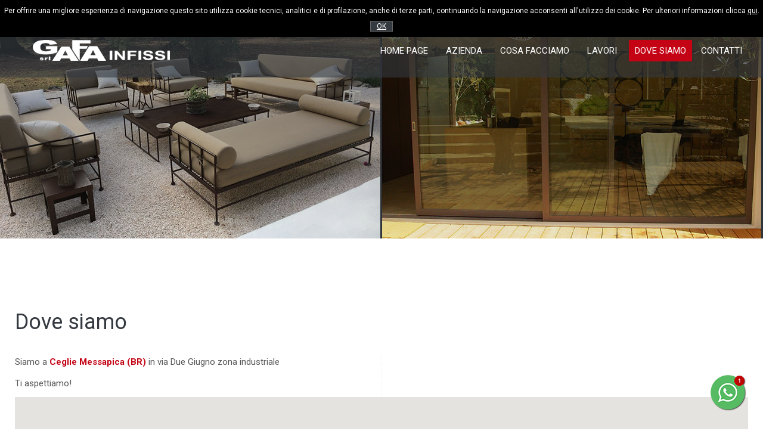

--- FILE ---
content_type: text/html; charset=utf-8
request_url: https://www.infissigafa.it/it/page/4-dove-siamo.html
body_size: 4165
content:
<!DOCTYPE html>
<html lang="it">
<head>
<meta charset="utf-8">
<meta name="twitter:card" content="summary">
<!-- ::::progetto e sviluppo ATTIVA WEB:::: -->
<title>Dove Siamo</title>
<meta name="description" content="Dove siamo - infissi in PVC, infissi in ferro, infissi in alluminio, finestre PVC, alzanti, cancelli a due ante, cancelli scorrevoli, grate di protezione, ringhiere" />
<meta name="keywords" content="infissi in PVC, infissi in ferro, infissi in alluminio, finestre PVC, alzanti, cancelli a due ante, cancelli scorrevoli, grate di protezione, ringhiere" />
<meta property="og:title" content="Dove siamo" />
<meta property="og:url" content="http://www.infissigafa.it/it/page/4-dove-siamo.html" />
<meta property="og:image" content="https://www.infissigafa.it/foto/nofoto.jpg" />
<meta property="og:type" content="article" />

<base href="https://www.infissigafa.it/themes/gafa/" />
<meta name="viewport" content="width=device-width, initial-scale=1.0" />
<link rel="stylesheet" type="text/css" href="includes/css.php?file=../css/style.css&cache=806988" />
<link rel="stylesheet" type="text/css" href="includes/css.php?file=../css/responsive.css&cache=875126" />

<script type="text/javascript" src="https://www.infissigafa.it/themes/gafa/js/jquery.min1.11.2.js"></script>
<link href="https://www.infissigafa.it/themes/gafa/immagini/favicon.ico" rel="shortcut icon" type="image/x-icon" />
<meta name="google-site-verification" content="p1h3uefBkEPj1ItBkHHqZJGDv1cJCzVg5T4nHL1Og1w" />

</head>

<body>

<script type="text/javascript">
								 $(document).ready(function(){
								   $("#ok_cookie").click(function(){
									   var nextyear = new Date();
										 nextyear.setFullYear(nextyear.getFullYear()+1);								 					 
										 document.cookie="consenso_cookie=yes; expires="+nextyear.toGMTString()+"; path=/";
										 $("#cookie").slideUp();
									 });
								 });
								 </script>
<div id="cookie">
									 Per offrire una migliore esperienza di navigazione questo sito utilizza cookie tecnici, analitici e di profilazione, anche di terze parti, continuando la navigazione acconsenti all'utilizzo dei cookie. Per ulteriori informazioni clicca <a href="https://www.infissigafa.it/it/page/informativa-privacy.html" target="_blank">qui</a>.
									 <a href="javascript:;" id="ok_cookie">OK</a>
								 </div>

<div class="my_chat">
	<a href="javascript:;" class="open_my_chat" title="Chatta con Whatsapp"><img src="immagini/whatsapp60x60.png" alt="Live chat Whatsapp" title="Live chat Whatsapp" width="60" height="60" /></a>
  <div class="cont_chat"><a href="https://wa.me/393343310415?text=Richiesta+da+www.infissigafa.it" target="_blank" class=""><img src="immagini/schermata-whatsapp.png" alt="Live chat Whatsapp" title="Live chat Whatsapp" /></a><a href="javascript:;" class="close_my_chat"><i class="far fa-times-circle"></i></a></div>
</div>

<div class="cont_testata">
	<div class="testatina">
    <div class="wrap">
      <ul class="social_testa" data-aos="fade-up">
				<li><a href="https://www.facebook.com/gafasrl.infissi" title="Facebook" target="_blank"><i class="fa-brands fa-facebook"></i></a></li><li><a href="https://www.instagram.com/infissigafa/" title="Instagram" target="_blank"><i class="fab fa-instagram"></i></a></li><li><a href="https://www.infissigafa.it/it/page/5-contatti.html" title="Contattaci"><i class="far fa-envelope"></i></a></li>    	</ul><!-- fine .social_testa -->
      
      <div class="telefono_preventivo" data-aos="fade-down">
				<span class="fisso"><span class="material-symbols-outlined">call</span><a href="tel:0831 380606">0831 380606</a></span><span class="mobile"><span class="material-symbols-outlined">smartphone</span><a href="tel:330 703110">330 703110</a></span>        <a href="https://www.infissigafa.it/it/page/5-contatti.html" class="preventivo">Richiedi preventivo</a>
  		</div>         
    </div>
  </div><!-- Fine .testatina -->
	
  <div class="cont_menu">
  	<div class="wrap">
      <a href="https://www.infissigafa.it/it/" title="Infissi Gafa"><img src="immagini/logo-infissi-gafa-ceglie-messapica.png" alt="Infissi Gafa" class="logo_testa" /></a>
    
      <div id="smoothmenu1" class="ddsmoothmenu">
        <ul class="" id="">
<li><a href="https://www.infissigafa.it/it/" title="Home page"  >Home page</a></li><li><a href="../../it/page/2-azienda.html" title="Azienda"  >Azienda</a></li><li><a href="../../it/page/3-cosa-facciamo.html" title="Cosa facciamo"  >Cosa facciamo</a></li><li><a href="https://www.infissigafa.it/it/portfolio/" title="Lavori"  >Lavori</a></li><li><a href="../../it/page/4-dove-siamo.html" title="Dove siamo"  class="active">Dove siamo</a></li><li><a href="../../it/page/5-contatti.html" title="Contatti"  >Contatti</a></li></ul>
      </div><!-- fine .ddsmoothmenu --> 
        
      <div class="resp_menu">
        <a href="javascript:;" class="bottone"><i class="fas fa-bars"></i></a>
      </div><!-- fine .resp_menu -->
          
      <ul class="ul_resp_menu" id="">
<li><a href="https://www.infissigafa.it/it/" title="Home page"  >Home page</a></li><li><a href="../../it/page/2-azienda.html" title="Azienda"  >Azienda</a></li><li><a href="../../it/page/3-cosa-facciamo.html" title="Cosa facciamo"  >Cosa facciamo</a></li><li><a href="https://www.infissigafa.it/it/portfolio/" title="Lavori"  >Lavori</a></li><li><a href="../../it/page/4-dove-siamo.html" title="Dove siamo"  class="active">Dove siamo</a></li><li><a href="../../it/page/5-contatti.html" title="Contatti"  >Contatti</a></li></ul>
    </div>
  </div><!-- Fine .cont_menu -->
</div><!-- fine .cont_testata -->

<style type="text/css">.flex-caption, .flex-control-nav, .flex-direction-nav{ display:none!important; }</style>
<div class="flexslider" style="position:relative; overflow:hidden; height:400px;">
<ul class="slides">
<li style="background-image: url(https://www.infissigafa.it/foto/banner/sostitutivo1_202209211846106344.jpg)">
<div class="flex-caption">
												<h3>Sostitutivo1</h3>
											</div>
</li>
<li style="background-image: url(https://www.infissigafa.it/foto/banner/sostitutivo2_202209211846285801.jpg)">
<div class="flex-caption">
												<h3>Sostitutivo2</h3>
											</div>
</li>
</ul>
</div>


<div class="corpo" style="padding-top:var(--margin_bottom)">
<div class="wrap pagina_due"><h1 class="titolo_princ">Dove siamo</h1>
<div class="colonne"><p>
	Siamo a <strong>Ceglie Messapica (BR)</strong> in via Due Giugno zona industriale</p>
<p>
	Ti aspettiamo!</p>
<p>
	&nbsp;</p>
<p>
	&nbsp;</p>
</div><script src="https://maps.googleapis.com/maps/api/js?key=AIzaSyAGUWPUHODQyjmE43SraJ2N0MrIQJ9lB38&callback=initMap" defer></script>
<script type="text/javascript">
function initMap(){
	map1 = new google.maps.Map(document.getElementById("terr"), {
  	zoom        : 15,
    center      : { lat : 40.62881852143745, lng : 17.526129125780738 }
	});

	var marker = new google.maps.Marker({
		position : { lat: 40.62881852143745, lng: 17.526129125780738 },
		map      : map1,
		title    : "Siamo qui"
	});

	geocoder = new google.maps.Geocoder();
}
</script>

<div id="terr"></div><div style="clear:left"></div></div><!-- fine .wrap -->
</div><!-- Fine .corpo -->


<div class="cont_footer">
	<div class="wrap">
		<ul class="cont_footer2">
    	<li data-aos="fade-down" data-aos-delay="100">
				<img src="https://www.infissigafa.it/foto/banner/footer-1_202209061302216594.png" alt="footer 1"/><p>
	Siamo un&rsquo;azienda a conduzione familiare presente nel settore dei serramenti per interno ed esterno da oltre 40 anni.<br />
	<br />
	Grazie all&rsquo;esperienza maturata negli anni siamo oggi in grado di fornirvi prodotti artigianali, di qualit&agrave; e soprattutto su misura.</p>
      </li>
    	<li data-aos="fade-up" data-aos-delay="300">
      	<h3>Informazioni</h3>
        <ul class="menu_footer" id="">
<li><a href="https://www.infissigafa.it/it/" title="Home page"  >Home page</a></li><li><a href="https://www.infissigafa.it/it/page/2-azienda.html" title="Azienda"  >Azienda</a></li><li><a href="../../it/page/4-dove-siamo.html" title="Dove siamo"  class="active">Dove siamo</a></li><li><a href="../../it/page/5-contatti.html" title="Contatti"  >Contatti</a></li></ul>
			</li>
    	<li data-aos="fade-up" data-aos-delay="500">
      	<h3>Contattaci</h3>
        <p>
	<span class="material-symbols-outlined">pin_drop</span>Via 2 Giugno, Z.I.<br />
	72013 Ceglie Messapica (BR)</p>
<br />
<br />
<p>
	<span class="material-symbols-outlined">phone_in_talk</span>Tel: 0831 380606<br />
	Cell: 330 703110</p>
<br />
<br />
<p>
	<span class="material-symbols-outlined">mail</span><img src="immagini/email.png" alt="email" /></p>
			</li>
    	<li data-aos="fade-up" data-aos-delay="700">
				<h3>Cosa facciamo</h3>
        <ul class="menu_footer" id="">
<li><a href="https://www.infissigafa.it/it/portfolio/refer/24-realizzazione-e-posa-di-grate-in-ferro.html" title="Grate in ferro"  >Grate in ferro</a></li><li><a href="https://www.infissigafa.it/it/portfolio/refer/25-realizzazione-e-posa-di-infissi-e-alzanti.html" title="Infissi e alzanti in PVC, ferro, alluminio"  >Infissi e alzanti in PVC, ferro, alluminio</a></li><li><a href="https://www.infissigafa.it/it/portfolio/refer/35-realizzazione-e-posa-di-ringhiere-in-ferro-per-scale-e-balconi.html" title="Ringhiere in ferro per scale e balconi"  >Ringhiere in ferro per scale e balconi</a></li><li><a href="https://www.infissigafa.it/it/portfolio/refer/15-realizzazione-di-salotti-in-ferro-e-legno.html" title="Salotti in ferro e legno"  >Salotti in ferro e legno</a></li></ul>
 			</li>
    	<li data-aos="fade-up" data-aos-delay="900">
				<h3>&nbsp;</h3>
        <ul class="menu_footer" id="">
<li><a href="https://www.infissigafa.it/it/portfolio/refer/5-realizzazione-di-cancelli-a-due-ante.html" title="Cancelli a due ante"  >Cancelli a due ante</a></li><li><a href="https://www.infissigafa.it/it/portfolio/refer/2-realizzazione-e-posa-di-cancelli-scorrevoli.html" title="Cancelli scorrevoli"  >Cancelli scorrevoli</a></li><li><a href="https://www.infissigafa.it/it/portfolio/refer/4-realizzazione-di-gazebi-e-tetti-in-ferro.html" title="Gazebi e tetti in ferro"  >Gazebi e tetti in ferro</a></li><li><a href="https://www.infissigafa.it/it/portfolio/refer/8-realizzazione-di-oggettistica-varia-in-ferro.html" title="Oggettistica varia in ferro"  >Oggettistica varia in ferro</a></li></ul>
 			</li>
    </ul><!-- fine .cont_footer2 -->
  </div>

  <div class="wrap copyright">
  	<ul>
    	<li>
				<p>
	Gafa srl - P.iva 01971810740<br />
	<a href="https://www.infissigafa.it/it/page/informativa-privacy.html">Informativa privacy ed estesa</a> - <a href="https://www.infissigafa.it/it/page/8-dati-societari.html">Dati societari</a></p>
        <span>web by <a href="//www.attivaweb.com" target="_blank" title="Realizzazione siti internet">ATTIVA WEB</a></span>
  		</li>
      <li>
      	<ul class="social_footer">
					<li><a href="https://www.facebook.com/gafasrl.infissi" title="Facebook" target="_blank"><i class="fa-brands fa-facebook"></i></a></li><li><a href="https://www.instagram.com/infissigafa/" title="Instagram" target="_blank"><i class="fab fa-instagram"></i></a></li>        </ul><!-- fine .social_footer -->
   		</li>
	  </ul>
	</div>
</div><!-- fine .cont_footer -->
<link rel="stylesheet" href="https://fonts.googleapis.com/css2?family=Material+Symbols+Outlined:opsz,wght,FILL,GRAD@20..48,100..700,0..1,-50..200&display=swap" />
<link rel="preconnect" href="https://fonts.googleapis.com">
<link rel="preconnect" href="https://fonts.gstatic.com" crossorigin>
<link href="https://fonts.googleapis.com/css2?family=Lora:wght@400;500;600;700&family=Roboto:wght@300;400;500;700&display=swap" rel="stylesheet">
<link rel="stylesheet" type="text/css" href="includes/css.php?file=../css/flexslider.css" />
<link rel="stylesheet" type="text/css" href="includes/css.php?file=../css/jquery.fancybox.css" />
<link rel="stylesheet" type="text/css" href="includes/css.php?file=../css/all.min.css" />
<link rel="stylesheet" type="text/css" href="includes/css.php?file=../css/swiper.min.css" />
<link rel="stylesheet" type="text/css" href="css/aos.css" />
<link rel="stylesheet" type="text/css" href="includes/css.php?file=../css/zebra.css" />

<script type="text/javascript" src="js/fancybox.min.js" defer></script>
<script type="text/javascript" src="js/menu.js" defer></script>
<script type="text/javascript" src="js/functions.js?cache=158360" defer></script>
<script type="text/javascript" src="js/jquery.flexslider.js" defer></script>
<script type="text/javascript" src="js/responsiveCarousel.min.js" defer></script>
<script type="text/javascript" src="js/parallax.min.js" defer></script>
<script type="text/javascript" src="js/swiper.min.js" defer></script>
<script type="text/javascript" src="js/jquery.lazy.min.js" defer></script>
<script type="text/javascript" src="js/aos.js"></script>
<script type="text/javascript" src="js/zebra_datepicker.js" defer></script>

<script type="text/javascript">
AOS.init({ easing: 'ease-in-out-sine', once: false });
//$(window).on("load",function(){
$(window).load(function(){
	
	$('.flexslider').flexslider({
  	animation      : "fade",
		slideshowSpeed : 8000,
		directionNav   : true,
		controlNav     : false,
		randomize      : true,
    start          : function(){},
		before         : function(){ /*captionMoveOut();*/ },
		after          : function(){ captionMoveIn(); },
		end            : function(){}, 
		added          : function(){},
		removed        : function(){}
  });
/*
  $('.flex-caption h3').hide();
  $('.flex-caption h3').fadeIn(2000);
*/
});

$(function(){
	var loadedElements = 0;

	$('.lazy').lazy({
		'effect'      : 'fadeIn',
		//'delay'       : 1,
		'effectTime'  : 500,
		'throttle'    : 1000,
		'threshold'   : 200,
		'visibleOnly' : true,
		'afterLoad'   : function(element){ }
	});
});

function captionMoveIn(){
	$('.flex-caption h3').animate({top: "40%"},0).fadeIn(2000);
}
	
function captionMoveOut(){
	$('.flex-caption h3').animate({top: "-40%"},700).fadeOut("normal");
}
</script>

<script async src="https://www.googletagmanager.com/gtag/js?id=G-9Q5NT8K0PQ"></script>
<script>
  window.dataLayer = window.dataLayer || [];
  function gtag(){dataLayer.push(arguments);}
  gtag('js', new Date());

  gtag('config', 'G-9Q5NT8K0PQ', { 'anonymize_ip': true });
</script>
</body>
</html>

--- FILE ---
content_type: text/css;charset=UTF-8
request_url: https://www.infissigafa.it/themes/gafa/includes/css.php?file=../css/style.css&cache=806988
body_size: 5605
content:
@charset "utf-8";:root{--margin_bottom:120px;--tempo_transizione:all 500ms;--colore_nero:#343a40;--colore_rosso:#c40315;--colore_grigino:#f0f0f0;--colore_titoli:#333; --testo_generico:#555555;--font_titoli:'Lora',serif;--font_generico:'Roboto',sans-serif;--font_size_generico:15px;--grigino_linee:#d9d9d9}html,body{width:100%;max-width:1920px;height:100%;margin:0 auto;color:var(--testo_generico);font-family:var(--font_generico);font-size:var(--font_size_generico);line-height:26px;min-width:300px;position:relative}h1.titolo_princ{font-size:36px;margin:0 0 34px 0;font-weight:normal;color:var(--colore_nero);line-height:40px;padding:0}h1.desktop{display:block}h1.responsive{display:none}a{color:#333;outline:none}a.bottone_medium{display:inline-block;background:var(--colore_nero);color:#fff;text-align:center;font-size:14px;padding:15px 40px;text-decoration:none;-moz-transition:var(--tempo_transizione);-webkit-transition:var(--tempo_transizione);transition:var(--tempo_transizione)}a.bottone_medium:hover,a.bottone_small{color:#fff;background:var(--colore_rosso)}a.empty{position:absolute;top:0;left:0;width:100%;height:100%}.bg_convalida{border:#CC0000 solid 1px!important}.wrap{width:1542px;min-height:2px;margin:0 auto;border:#FF0000 solid 0;position:relative}.corpo .testo h1{margin:0 0 34px 0;padding:0px}.flexslider{margin:-130px 0 0 0!important;z-index:90}.flexslider ul li::before{content:"";display:block;background:url(../immagini/ombra-slideshow.png) left top no-repeat;width:100%;height:100%}.flex-caption{position:absolute;top:53%!important;left:0;text-align:center;width:100%;color:#fff;margin:0!important}.flex-caption .line{display:none;width:50%;border-top:#FFF solid 2px;height:2px;margin:20px auto 10px}.flex-caption h3{font-size:50px!important;line-height:66px;margin:0 0!important;padding:0 0;text-transform:uppercase;font-weight:200;border:#FFF solid 0;font-family:var(--font_titoli);text-shadow:1px 1px 2px #030303}.flex-caption p{font-size:28px;margin:0;padding:0 0 0;text-shadow:1px 1px 1px #333}.flex-control-nav{bottom:25%!important;z-index:9999;width:100%;position:absolute;text-align:center}.flex-direction-nav .flex-prev,.flex-direction-nav .flex-next{top:57%}strong{color:var(--colore_rosso)}input[type=text]{color:#666}form{margin:0px}p{margin:0 0 10px 0}.res_action,#contDivAddCart{min-width:300px;max-width:350px;min-height:70px;padding:20px;overflow:hidden}.res_action img,#contDivAddCart img{float:left;margin:0 10px 0 0;height:24px}.res_action h1,#contDivAddCart h1{color:#333;font-size:16px;font-weight:400;margin:0 0 20px}.res_action a,#contDivAddCart a{padding:8px 15px 9px;background:#000;text-decoration:none;color:#FFF;text-transform:uppercase;font-size:12px}#cookie{width:100%;min-height:30px;background:#000;color:#fff;text-align:center;padding:5px 0 5px 0;-webkit-box-sizing:border-box;-moz-box-sizing:border-box;box-sizing:border-box;font-size:12px;z-index:100000;position:fixed}#cookie a{color:#fff}#cookie #ok_cookie{border:#666 solid 1px;padding:1px 10px;background:var(--colore_nero)}.cont_testata{position:relative;width:100%;height:130px;border:#00FF33 solid 0;z-index:110;text-align:center}.cont_testata .testatina{height:39px;background:var(--colore_nero);margin:0 0 1px 0}.cont_testata .cont_menu{height:90px;background:rgba(52,58,64,0.6);width:100%;position:relative;-moz-transition:var(--tempo_transizione);-webkit-transition:var(--tempo_transizione);transition:var(--tempo_transizione);z-index:0}ul.social_testa{margin:0;padding:0;position:absolute;top:6px;left:30px}ul.social_testa li{display:inline-block;list-style:none;margin:0 20px 0 0}ul.social_testa li a{color:#fff}ul.social_testa li i{font-size:15px}.telefono_preventivo{border:#00FF00 solid 0;display:flex;position:absolute;top:0;right:0;padding:0;text-align:center;z-index:100;color:#fff;align-items:center}.telefono_preventivo a{color:#fff;text-decoration:none}.telefono_preventivo a:hover{text-decoration:underline}.telefono_preventivo span{font-size:14px;margin:0 10px 0 20px}.telefono_preventivo a.preventivo{font-size:14px;color:var(--colore_rosso);margin:0 0 0 20px;padding:7px 10px 6px 10px;text-transform:uppercase;background:#fff;-moz-transition:var(--tempo_transizione);-webkit-transition:var(--tempo_transizione);transition:var(--tempo_transizione)}.telefono_preventivo a.preventivo:hover{background:var(--colore_rosso);text-decoration:none;color:#FFF}.my_chat{position:fixed;bottom:23px;right:28px;z-index:110}.cont_chat{display:none}.cont_chat a.close_my_chat{position:absolute;top:24px;right:20px;font-size:26px;color:#FFF;opacity:0.6}.logo_testa{height:35px;position:absolute;top:27px;left:30px}.ddsmoothmenu{margin:0;padding:0;position:absolute;right:0;top:27px}.ddsmoothmenu ul{margin:0 0;padding:0 0;list-style-type:none;text-align:center}.ddsmoothmenu>ul>li{position:relative;display:inline-block;list-style:none;margin:0 5px;padding:0;border:#FF0000 solid 0}.ddsmoothmenu>ul>li:nth-child(n+7){display:none}.ddsmoothmenu>ul>li:last-child{margin:0px}.ddsmoothmenu ul>li>a{display:inline-block;padding:5px 10px!important;margin:0;text-decoration:none;text-transform:uppercase;color:#fff;font-size:15px;font-weight:normal;-webkit-box-sizing:border-box;-moz-box-sizing:border-box;box-sizing:border-box;font-family:var(--font_generico);-moz-transition:var(--tempo_transizione);-webkit-transition:var(--tempo_transizione);transition:var(--tempo_transizione)}.ddsmoothmenu>ul>li>a.active{background:var(--colore_rosso)}.ddsmoothmenu>ul>li>a:before{content:'';height:0;width:100%;background:var(--colore_rosso);position:absolute;bottom:0;left:0;-moz-transition:var(--tempo_transizione);-webkit-transition:var(--tempo_transizione);transition:var(--tempo_transizione);z-index:-10}.ddsmoothmenu>ul>li>a:hover:before{height:100%}.ddsmoothmenu ul li ul{position:absolute;top:63px!important;display:none;visibility:hidden;padding:0 0 0!important;border:solid 0 #333}.ddsmoothmenu ul li ul li{float:left;text-align:left;margin:0px!important;line-height:12px;list-style:none;background:var(--colore_nero);width:265px}.ddsmoothmenu ul li ul li a{font-size:13px!important;padding:5px 10px 5px!important;display:block;line-height:22px;color:#fff}.ddsmoothmenu ul li ul li:hover{border:none!important;background:#FFF}.ddsmoothmenu ul li ul li a:hover{color:#000;background:#fff;border:none}.ddsmoothmenu ul li ul li a.active{font-weight:bold;text-indent:10px}.ddsmoothmenu ul li ul li ul{top:0}* html .ddsmoothmenu{height:1%}.downarrowclass{position:absolute;top:12px;right:2px;display:none}.ddshadow{position:absolute;left:0;top:0;width:0;height:0;background:silver}.toplevelshadow{opacity:0.8}.resp_menu{display:none;position:absolute;top:0;right:22px;border:#FF0000 solid 0;margin:0;padding:0 0;height:100px} .resp_menu .bottone{padding:32px 0 0!important;color:#fff;text-decoration:none;font-family:var(--font_titoli);border:#0000FF solid 0;display:block} .resp_menu .bottone:hover{} .resp_menu .bottone i{font-size:26px;color:#FFF}ul.ul_resp_menu{display:none;background:#FFF;position:absolute;top:0;left:0;z-index:300;width:100%!important;max-height:480px;margin:0;padding:0 0;overflow-y:scroll} ul.ul_resp_menu a.chiudi_top_menu{display:block;text-align:right;padding:20px}ul.ul_resp_menu a.chiudi_top_menu img{width:40px} ul.ul_resp_menu li{list-style:none;line-height:22px;border:#333 solid 0;height:auto!important;text-align:center}  ul.ul_resp_menu li a{display:block;background:#FFF;border-bottom:solid 1px #999;text-decoration:none;padding:4px 0 4px 4px}  ul.ul_resp_menu li a:hover{text-decoration:none;background:#f1f1f1}  ul.ul_resp_menu li ul{display:none;margin:0;padding:0;background:#ccc}  ul.ul_resp_menu li ul li{ position:relative} ul.ul_resp_menu li ul li a{position:relative; background:#ccc}h2.rafforzativo{color:var(--colore_rosso);font-family:"Times New Roman",Times,serif;font-style:italic;font-weight:normal;font-size:28px}.cont_statistiche{overflow:hidden;padding:var(--margin_bottom) var(--margin_bottom);display:flex;align-items:center;-moz-box-sizing:border-box;-webkit-box-sizing:border-box;box-sizing:border-box}.cont_statistiche .sx{width:35%;float:left}.cont_statistiche .sx h3{margin:0;font-family:var(--font_titoli);font-size:36px;line-height:46px;font-weight:500;color:var(--colore_rosso)}.cont_statistiche .dx{width:65%;float:left}.cont_statistiche .dx ul{margin:0;padding:0;list-style:none;display:flex}.cont_statistiche .dx ul li{font-size:22px;color:#000;margin:0;width:33%}.cont_statistiche .dx ul li span{color:var(--colore_rosso);font-size:36px;font-family:var(--font_titoli)}.cont_statistiche .dx p{margin:40px 0 0 0}.cont_referenze .slogan_home{margin:0 0 60px 0;padding:0 200px;overflow:hidden;-webkit-box-sizing:border-box;-moz-box-sizing:border-box;box-sizing:border-box;text-align:center}.cont_referenze .slogan_home h1{font-family:var(--font_generico);font-size:var(--testo_generico);line-height:26px;margin:0 0 30px;padding:0;font-weight:normal}.cont_referenze .slogan_home h2{font-family:var(--font_titoli);color:var(--colore_rosso);font-size:36px;line-height:46px;margin:0 0 30px;padding:0;font-weight:500}.cont_referenze{margin:0 0 0;background:#f0f0f0;padding:var(--margin_bottom) 0;margin:0 0 var(--margin_bottom) 0}.cont_referenze ul.referenze_home{margin:0;padding:0;overflow:hidden;}.cont_referenze ul.referenze_home li{list-style:none;display:inline-block;float:left;width:calc(33.3% - 7px);margin:0 10px 10px 0;padding-bottom:20%;position:relative;overflow:hidden;background-repeat:no-repeat;background-size:cover;background-position:center}.cont_referenze ul.referenze_home li:nth-child(3n){margin:0px}.cont_referenze ul.referenze_home li img{width:100%}.cont_referenze ul.referenze_home li .over{width:100%;height:100%;position:absolute;left:0;top:0;background:rgba(53,59,65,0.2)}.cont_referenze ul.referenze_home li:last-child{width:100%;text-align:center;padding:0;margin:0px}.cont_referenze>ul>li .cont_titolo{display:flex;flex-direction:column;text-align:left;padding:30px 30px 0 30px;-webkit-box-sizing:border-box;-moz-box-sizing:border-box;box-sizing:border-box}.cont_referenze>ul>li .cont_titolo h3.titolo_ref{z-index:100;margin:0 0 10px 0;-moz-transition:all 900ms;-webkit-transition:all 900ms;transition:all 900ms;font-weight:normal;-webkit-box-sizing:border-box;-moz-box-sizing:border-box;box-sizing:border-box;height:70px;overflow:hidden}.cont_referenze>ul>li .cont_titolo h3.titolo_ref a{color:#FFF;text-decoration:none;display:block;font-size:22px;text-shadow:1px 1px 1px #000}.cont_referenze>ul>li:hover .cont_titolo h3.titolo_ref a{text-decoration:underline}.cont_referenze>ul>li .cont_titolo .testo_ref{margin:0;height:80px;overflow:hidden;color:#fff;z-index:10;text-shadow:1px 1px 1px #000}.cont_referenze .btn_scopri{display:block;width:270px;border:1px solid var(--colore_rosso);padding:20px 0;margin:50px auto 0;color:var(--colore_rosso);text-decoration:none;-moz-transition:var(--tempo_transizione);-webkit-transition:var(--tempo_transizione);transition:var(--tempo_transizione)}.cont_referenze .btn_scopri:hover{background:var(--colore_rosso);color:#fff; text-decoration:underline}.cont_descri_home{border:#666 solid 0;overflow:hidden;margin:0 0 var(--margin_bottom)!important;display:flex;align-items:center}.cont_descri_home .sx{width:50%;min-height:300px;margin:0;padding:0 50px 0 0;-webkit-box-sizing:border-box;-moz-box-sizing:border-box;box-sizing:border-box}.cont_descri_home .sx h2{font-size:36px;line-height:46px;margin:0 0 30px 0;font-weight:500;color:#000;font-family:var(--font_titoli)}.cont_descri_home .sx p{margin:0 0 30px 0;padding:0px}.cont_descri_home .sx .continua{background:var(--colore_rosso);text-decoration:none;padding:10px 30px;color:#FFF;display:inline-block;-moz-transition:all 300ms;-webkit-transition:all 300ms;transition:all 300ms}.cont_descri_home .sx .continua:hover{-webkit-box-shadow:1px 1px 5px 0 rgba(50,50,50,0.75);-moz-box-shadow:1px 1px 5px 0 rgba(50,50,50,0.75);box-shadow:1px 1px 5px 0 rgba(50,50,50,0.75)}.cont_descri_home .sx ul.descri_ico{padding:0;width:100%;list-style:none;text-align:center;overflow:hidden}.cont_descri_home .sx ul.descri_ico li{width:50%;display:inline-block;margin:0 0 40px 0;float:left}.cont_descri_home .sx ul.descri_ico li:nth-child(3),.cont_descri_home .sx ul.descri_ico li:nth-child(4){margin:0px}.cont_descri_home .sx ul.descri_ico li h3{color:var(--colore_rosso);font-size:26px;font-family:var(--font_titoli);font-weight:500;margin:20px 0}.cont_descri_home .sx ul.descri_ico li p{margin:0;font-size:22px;color:#000}.cont_descri_home .dx{width:50%;min-height:300px;line-height:10px}.cont_descri_home .dx img{width:100%;-moz-transition:all 500ms;-webkit-transition:all 500ms;transition:all 500ms}.cont_parallax_home{text-align:center;margin:0 0 var(--margin_bottom) 0;position:relative}.cont_parallax_home .over{position:relative;top:0;left:0;width:100%;height:100%;content:" ";background:rgba(0,0,0,0.6);padding:335px 100px;-webkit-box-sizing:border-box;-moz-box-sizing:border-box;box-sizing:border-box}.cont_parallax_home .titolo{display:block;font-size:50px;margin:0;color:#FFF;line-height:66px;font-family:var(--font_titoli);text-shadow:1px 1px 1px #000}.chi_siamo_home{border:#666 solid 0; margin:0 0 calc(var(--margin_bottom) + 60px);position:relative}.chi_siamo_home .sx{width:50%;float:left;padding:0 50px 0 0;min-height:300px;line-height:10px; -webkit-box-sizing:border-box;-moz-box-sizing:border-box;box-sizing:border-box}.chi_siamo_home .sx img{width:100%;-moz-transition:all 500ms;-webkit-transition:all 500ms;transition:all 500ms}.chi_siamo_home .dx{width:50%;float:left;min-height:300px;margin:0;padding:20px 0 0 0;-webkit-box-sizing:border-box;-moz-box-sizing:border-box;box-sizing:border-box;position:relative}.chi_siamo_home .dx h2{font-size:36px;line-height:46px;margin:0 0 20px 0;font-weight:500;color:#000;font-family:var(--font_titoli)}.chi_siamo_home .dx h3{font-size:22px;color:var(--colore_rosso);margin:0 0 20px 0;font-weight:500}.chi_siamo_home .dx p{margin:0 0 30px 0;padding:0px}.chi_siamo_home .dx .continua{background:var(--colore_rosso);text-decoration:none;padding:10px 30px;color:#FFF;display:inline-block;-moz-transition:all 300ms;-webkit-transition:all 300ms;transition:all 300ms}.chi_siamo_home .dx .continua:hover{-webkit-box-shadow:1px 1px 5px 0 rgba(50,50,50,0.75);-moz-box-shadow:1px 1px 5px 0 rgba(50,50,50,0.75);box-shadow:1px 1px 5px 0 rgba(50,50,50,0.75)}.chi_siamo_home ul.box_ico{padding:0;width:750px;list-style:none;text-align:left;-webkit-box-sizing:border-box;-moz-box-sizing:border-box;box-sizing:border-box;-webkit-box-shadow:6px 7px 15px 3px rgba(0,0,0,0.5);box-shadow:6px 7px 15px 3px rgba(0,0,0,0.3);position:absolute;bottom:-60px;right:300px;background:#fff;margin:0px}.chi_siamo_home ul.box_ico li{width:50%;margin:0;float:left;padding:40px;-webkit-box-sizing:border-box;-moz-box-sizing:border-box;box-sizing:border-box}.chi_siamo_home ul.box_ico li br{display:none}.chi_siamo_home ul.box_ico li img{float:left;height:40px}.chi_siamo_home ul.box_ico li span{display:block;float:left;color:#000;font-size:18px;line-height:40px;font-weight:500;font-family:var(--font_generico);margin:0 0 0 30px}.pagina{overflow:hidden;margin:0 auto var(--margin_bottom) auto}.colonne{margin:0;column-count:2;column-gap:50px;-webkit-column-gap:50px;-moz-column-gap:50px;column-rule:1px dotted var(--colore_grigino);-moz-column-count:2;-moz-column-rule:1px dotted var(--colore_grigino);-webkit-column-count:2;-webkit-column-rule:1px dotted var(--colore_grigino)} a.zoom_singoli img{width:100%}.pagina .sx{float:left;width:35%;min-height:400px; padding:0}.pagina .sx ul{margin:0;padding:0px}.pagina .sx ul li{list-style:none}.pagina .sx img{width:100%;margin:0 0 20px 0}.pagina .sx p{padding:20px 0 0 0}.pagina .dx{float:left;width:65%;min-height:400px; -moz-box-sizing:border-box;-webkit-box-sizing:border-box;box-sizing:border-box;padding:0 0 0 40px}.pagina .dx img{width:100%}.pagina .dx ul{margin:0;padding:0 0 0 40px}.pagina .dx ul li{list-style:none}.pagina .dx h1{margin:0;text-align:left;padding:0 0 40px 40px}.pagina .fulltext{ margin:10px 0 0 0}.chi_siamo_gallery{width:100%;clear:both;padding:120px 0 112px 0;background:var(--colore_nero);overflow:hidden;margin:var(--margin_bottom) 0 0 0}ul.nel_testo{margin:0;padding:15px;overflow:hidden}ul.nel_testo li{list-style:none;width:50%;float:left;position:relative;padding:0 5px 0 26px;line-height:30px;-webkit-box-sizing:border-box;-moz-box-sizing:border-box;box-sizing:border-box}ul.nel_testo li::before{content:'\f00c';font-family:'Font Awesome 5 Free';top:0;left:0;padding:0 0;position:absolute;color:var(--colore_rosso);font-size:16px;font-weight:bold}.pagina_due{overflow:hidden;margin:0 auto var(--margin_bottom) auto;padding:0;border:#0033FF solid 0;-moz-box-sizing:border-box;-webkit-box-sizing:border-box;box-sizing:border-box}.pagina_due .foto_uno{width:49%;float:left;margin:0 40px 40px 0}.pagina_due .foto_due{width:49%;float:right;margin:10px 0 40px 40px}ul.foto_statica_aggiuntive{margin:30px 0 0 0!important;padding:0px!important;overflow:hidden;text-align:center}ul.foto_statica_aggiuntive li{list-style:none;background:none!important;margin:5px 0 0!important;padding:0px!important;display:inline-block}ul.foto_statica_aggiuntive li a img{width:108px!important;margin:0 8px 0 0;padding:4px;border:#ddd solid 1px}ul.foto_statica_aggiuntive img:hover{border:#34679C solid 1px}ul.foto_statica_aggiuntive_2{margin:0;padding:0;overflow:hidden;display:flex;flex-direction:row;flex-wrap:wrap; border:#FF0000 solid 0}ul.foto_statica_aggiuntive_2 li{list-style:none;line-height:10px; background-position:center;background-repeat:no-repeat;background-size:cover; position:relative;-moz-transition:var(--tempo_transizione);-webkit-transition:var(--tempo_transizione);transition:var(--tempo_transizione)}ul.foto_statica_aggiuntive_2 li:hover{opacity:0.7}ul.foto_statica_aggiuntive_2 li a{position:absolute;width:100%;height:100%;display:block}ul.foto_statica_aggiuntive_2 li:nth-child(1){width:calc(38% - 6.7px);padding-bottom:30%;margin:0 10px 10px 0}ul.foto_statica_aggiuntive_2 li:nth-child(2){width:calc(24% - 6.7px);padding-bottom:30%;margin:0 10px 10px 0}ul.foto_statica_aggiuntive_2 li:nth-child(3){width:calc(38% - 6.7px);padding-bottom:30%;margin:0 0 10px 0}ul.foto_statica_aggiuntive_2 li:nth-child(4){width:calc(24% - 6.7px);padding-bottom:30%;margin:0 10px 10px 0}ul.foto_statica_aggiuntive_2 li:nth-child(5){width:calc(52% - 6.7px);padding-bottom:30%;margin:0 10px 10px 0}ul.foto_statica_aggiuntive_2 li:nth-child(6){width:calc(24% - 6.7px);padding-bottom:30%;margin:0 0 10px 0}ul.foto_statica_aggiuntive_2 li:nth-child(7){width:calc(50% - 5px);margin:0 10px 10px 0;padding-bottom:30%}ul.foto_statica_aggiuntive_2 li:nth-child(8){width:calc(50% - 5px);margin:0 0 10px 0;padding-bottom:30%}ul.foto_statica_aggiuntive_2 li:nth-child(n+9){width:calc(25% - 7.5px);padding-bottom:20%;margin:0 10px 10px 0}ul.foto_statica_aggiuntive_2 li:nth-child(12),ul.foto_statica_aggiuntive_2 li:nth-child(16){margin-right:0px}span.descri_foto{color:#fff;position:absolute;top:20px;left:20px;right:20px;text-align:center;padding:7px 10px;background:rgba(0,0,0,0.5);line-height:16px}ul.duo{margin:60px 0;padding:0 30px 0 30px;overflow:hidden;position:relative; -moz-box-sizing:border-box;-webkit-box-sizing:border-box;box-sizing:border-box;}ul.duo li{list-style:none;float:left; padding-bottom:32%;text-align:center;border:#0000CC solid 0;background-size:cover;background-position:center;position:relative}ul.duo li a{text-decoration:none}ul.duo li:nth-child(1){width:calc(50% - 10px);margin:0 10px 0 0}ul.duo li:nth-child(2){width:calc(50% - 10px);margin:0 0 0 10px}ul.trio{margin:60px 0 60px 0;padding:0 30px 0 30px;overflow:hidden;position:relative;-moz-box-sizing:border-box;-webkit-box-sizing:border-box;box-sizing:border-box}ul.trio li{list-style:none;float:left; padding-bottom:32%;text-align:center;border:#0000CC solid 0;background-size:cover;background-position:center;position:relative}ul.trio li a{text-decoration:none}ul.trio li:nth-child(1){width:calc(27% - 10px);margin:0 10px 0 0}ul.trio li:nth-child(2){width:calc(46% - 20px);margin:0 10px 0 10px}ul.trio li:nth-child(3){width:calc(27% - 10px);margin:0 0 0 10px}ul.singola{margin:60px 0 0 0;padding:0 30px 0 30px;overflow:hidden;position:relative;-moz-box-sizing:border-box;-webkit-box-sizing:border-box;box-sizing:border-box}ul.singola li{list-style:none; padding-bottom:42%;text-align:center;border:#0000CC solid 0;background-size:cover;background-position:center;position:relative;width:65%;margin:0 auto}ul.singola li a{text-decoration:none}ul.tutte{margin:0;overflow:hidden;text-align:left;padding:30px 50px 0 50px; -moz-box-sizing:border-box;-webkit-box-sizing:border-box;box-sizing:border-box}ul.tutte>li{background-position:center;background-repeat:no-repeat;list-style:none;float:left;margin:0 10px 10px 0;background-size:cover; line-height:10px;position:relative}ul.tutte>li a{text-decoration:none}ul.tutte>li:nth-child(1),ul.tutte>li:nth-child(10),ul.tutte>li:nth-child(19),ul.tutte>li:nth-child(28),ul.tutte>li:nth-child(37),ul.tutte>li:nth-child(46),ul.tutte>li:nth-child(55){width:calc(20% - 6.66px);padding-bottom:30%}ul.tutte>li:nth-child(2),ul.tutte>li:nth-child(11),ul.tutte>li:nth-child(20),ul.tutte>li:nth-child(29),ul.tutte>li:nth-child(38),ul.tutte>li:nth-child(47),ul.tutte>li:nth-child(56){width:calc(35% - 6.66px);padding-bottom:30%}ul.tutte>li:nth-child(3),ul.tutte>li:nth-child(12),ul.tutte>li:nth-child(21),ul.tutte>li:nth-child(30),ul.tutte>li:nth-child(39),ul.tutte>li:nth-child(48),ul.tutte>li:nth-child(57){width:calc(45% - 6.66px);padding-bottom:30%;margin-right:0px}ul.tutte>li:nth-child(4),ul.tutte>li:nth-child(13),ul.tutte>li:nth-child(22),ul.tutte>li:nth-child(31),ul.tutte>li:nth-child(40),ul.tutte>li:nth-child(49),ul.tutte>li:nth-child(58){width:calc(33.3% - 6.66px);padding-bottom:30%}ul.tutte>li:nth-child(5),ul.tutte>li:nth-child(14),ul.tutte>li:nth-child(23),ul.tutte>li:nth-child(32),ul.tutte>li:nth-child(41),ul.tutte>li:nth-child(50),ul.tutte>li:nth-child(59){width:calc(33.3% - 6.66px);padding-bottom:30%}ul.tutte>li:nth-child(6),ul.tutte>li:nth-child(15),ul.tutte>li:nth-child(24),ul.tutte>li:nth-child(33),ul.tutte>li:nth-child(42),ul.tutte>li:nth-child(51),ul.tutte>li:nth-child(60){width:calc(33.3% - 6.66px);padding-bottom:30%;margin-right:0px}ul.tutte>li:nth-child(7),ul.tutte>li:nth-child(16),ul.tutte>li:nth-child(25),ul.tutte>li:nth-child(34),ul.tutte>li:nth-child(43),ul.tutte>li:nth-child(52),ul.tutte>li:nth-child(61){width:calc(45% - 6.66px);padding-bottom:30%}ul.tutte>li:nth-child(8),ul.tutte>li:nth-child(17),ul.tutte>li:nth-child(26),ul.tutte>li:nth-child(35),ul.tutte>li:nth-child(44),ul.tutte>li:nth-child(53),ul.tutte>li:nth-child(62){width:calc(35% - 6.66px);padding-bottom:30%}ul.tutte>li:nth-child(9),ul.tutte>li:nth-child(18),ul.tutte>li:nth-child(27),ul.tutte>li:nth-child(36),ul.tutte>li:nth-child(45),ul.tutte>li:nth-child(54),ul.tutte>li:nth-child(63){width:calc(20% - 6.66px);padding-bottom:30%;margin-right:0px}ul.tutte>li img{width:100%}#referenze{margin:0 0 var(--margin_bottom) 0}ul.box_lavori{margin:0;padding:0;overflow:hidden;}ul.box_lavori li{list-style:none;float:left;margin:0 30px 30px 0;overflow:hidden;position:relative;width:calc(25% - 23px)}ul.box_lavori li:nth-child(4n){margin-right:0;border:solid 0 #FF0000}ul.box_lavori li img{width:100%;margin:0;transform:scale(1.1);-webkit-transform:scale(1.1);-moz-transform:scale(1.1);-moz-transition:var(--tempo_transizione);-webkit-transition:var(--tempo_transizione);transition:var(--tempo_transizione)}ul.box_lavori li .over{height:100%;width:100%;position:absolute;left:0;top:0;-moz-transition:var(--tempo_transizione);-webkit-transition:var(--tempo_transizione);transition:var(--tempo_transizione)}ul.box_lavori li:hover .over{background:rgba(53,59,65,0.8)}ul.box_lavori li h3{margin:0;border:#00CC00 solid 0;bottom:-100px;left:0;position:absolute;margin:0;padding:0 30px;width:100%;font-weight:normal;-webkit-box-sizing:border-box;-moz-box-sizing:border-box;box-sizing:border-box;-moz-transition:var(--tempo_transizione);-webkit-transition:var(--tempo_transizione);transition:var(--tempo_transizione);text-align:left}ul.box_lavori li h3 a{color:#FFF;text-decoration:none;font-size:22px}ul.box_lavori li:hover h3{bottom:23px}ul.box_lavori li a:hover{text-decoration:underline}.paginate{text-align:center;margin:30px 0 0 0;line-height:44px}.paginate .active{padding:10px 15px;background:var(--colore_nero);font-weight:bold;border:solid 1px var(--colore_nero);color:#FFF!important;margin:0 3px 0 0}.paginate .letter{text-decoration:none;padding:10px 15px;border:solid 1px var(--colore_nero);color:var(--colore_nero);-moz-transition:var(--tempo_transizione);-webkit-transition:var(--tempo_transizione);transition:var(--tempo_transizione);margin:0 3px 0 0}.paginate .number{text-decoration:none;padding:10px 15px;border:solid 1px var(--colore_nero);color:var(--colore_nero);-moz-transition:var(--tempo_transizione);-webkit-transition:var(--tempo_transizione);transition:var(--tempo_transizione);margin:0 3px 0 0}.paginate .number:hover,.paginate .letter:hover{background:var(--colore_nero);text-decoration:none;padding:10px 15px;color:#FFF}.foto_referenza{ margin-bottom:calc(var(--margin_bottom) - 30px)}.foto_referenza ul.gallery{margin:0;padding:0;overflow:hidden;position:relative}.foto_referenza ul.gallery li{list-style:none;width:calc(25% - 24px);float:left;margin:0 30px 30px 0;padding-bottom:23%;text-align:center;border:#0000CC solid 0;background-size:cover;background-position:center;position:relative}.foto_referenza ul.gallery li:nth-child(4n){margin-right:0px}.foto_referenza ul.gallery li a{position:absolute;width:100%;height:100%;top:0;left:0;z-index:10}.foto_referenza p{margin:0 0 30px 0}ul.galleria{margin:0;padding:0;overflow:hidden;}ul.galleria li{list-style:none;line-height:0;float:left;width:calc(16.6% - 16px);margin:0 20px 20px 0}ul.galleria li:nth-child(6n){margin-right:0px}ul.galleria li img{width:100%}.img_pagina{position:relative;line-height:10px;height:400px;margin:0 0 100px 0}.img_pagina .over{position:absolute;top:130px;left:0;width:100%;height:270px;background:rgba(0,0,0,0.5)}.img_pagina h1{position:absolute;top:100px;text-align:center;z-index:100;border:#FF0000 solid 0;width:100%;margin:0;font-size:30px;color:#FFF;line-height:40px}.img_pagina img{width:100%}ul.elenco_news{margin:0;padding:0 0 20px!important;border:#333 solid 0;overflow:hidden;}ul.elenco_news li{list-style:none;border:#777777 solid 0;margin:0 30px 30px 0;padding:0px!important;overflow:hidden;float:left;width:calc(33.3% - 20px);-moz-box-sizing:border-box;-webkit-box-sizing:border-box;box-sizing:border-box;}ul.elenco_news li:nth-child(3n){margin-right:0px}ul.elenco_news li .data{display:none; padding:0 0 0 16px;color:#666;margin:0 0 1px 0}ul.elenco_news a[name=url_titolo_news]{font-weight:bold;font-size:16px;color:var(--colore_nero);display:block; height:44px;text-decoration:none;margin:10px 0 10px;border:#FF0000 solid 0}ul.elenco_news a:hover{text-decoration:underline}ul.elenco_news li img{width:100%;-moz-transition:var(--tempo_transizione);-webkit-transition:var(--tempo_transizione);transition:var(--tempo_transizione)}ul.elenco_news li img:hover{opacity:0.7}ul.elenco_news li br{display:none}ul.elenco_news li span{display:block;font-size:14px;min-height:52px}#paginate_elenco{text-align:center;margin:30px 0 90px 0;line-height:44px}#paginate_elenco .activ{padding:10px 15px;background:var(--colore_nero);font-weight:bold;color:#FFF!important}#paginate_elenco .letter{text-decoration:none;padding:10px 15px;border:solid 1px var(--colore_nero);color:var(--colore_nero);-moz-transition:var(--tempo_transizione);-webkit-transition:var(--tempo_transizione);transition:var(--tempo_transizione)}#paginate_elenco .number{text-decoration:none;padding:10px 15px;border:solid 1px var(--colore_nero);color:var(--colore_nero);-moz-transition:var(--tempo_transizione);-webkit-transition:var(--tempo_transizione);transition:var(--tempo_transizione)}#paginate_elenco .number:hover,#paginate_elenco .letter:hover{background:var(--colore_nero);text-decoration:none;padding:10px 15px;color:#FFF}#terr{width:100%;height:500px;margin:0 0 0}#form_contatti{padding:0px}#form_contatti ul{margin:0;padding:0;overflow:hidden;border:#FF0000 solid 0}#form_contatti ul li{list-style:none;float:left!important;width:50%; margin:0 0 20px 0;padding:0 20px 0 0;-webkit-box-sizing:border-box;-moz-box-sizing:border-box;box-sizing:border-box}#form_contatti ul li.lungo{width:100%}#form_contatti ul li input{width:100%;padding:15px 20px;-webkit-box-sizing:border-box;-moz-box-sizing:border-box;box-sizing:border-box;border:solid 1px #BDC2C9;color:#666;font-size:16px;outline:none}#form_contatti ul li select{width:209px;height:27px;padding:5px 1px 1px;border:solid 1px #BDC2C9;color:#666}#form_contatti textarea{width:100%;height:100px;border:solid 1px #BDC2C9;padding:10px;font-size:14px;font-family:Arial,Helvetica,sans-serif;color:#666;-webkit-box-sizing:border-box;-moz-box-sizing:border-box;box-sizing:border-box;outline:none}#form_contatti span{font-weight:bold}.bg_convalida{background:url(../immagini/diagonal.png) repeat;color:#fff}#priv{font-size:12px;line-height:18px}.Zebra_DatePicker_Icon_Wrapper{display:inline!important}.Zebra_DatePicker_Icon_Inside_Right{top:-10px!important;right:2px!important;padding:10px!important;border:#fff solid 10px!important}button.Zebra_DatePicker_Icon{width:19px!important;height:19px!important;padding:10px!important;border:none}.loader_dispo{display:none}.foto_singola img{width:100%;margin:0 0 30px 0}.cont_footer{margin:0 0 0;padding:0;min-height:200px;text-align:left;background:var(--colore_nero)}.cont_footer ul.cont_footer2{margin:0 0 0;padding:var(--margin_bottom) 0;width:100%;overflow:hidden;position:relative;z-index:90; border-bottom:#d9d9d9 solid 1px;}.cont_footer ul.cont_footer2>li{ width:calc(20% - 26px);margin:0 30px 0 0;min-height:170px;list-style:none;float:left;font-size:15px;color:#f0f0f0;line-height:22px}.cont_footer ul.cont_footer2>li:first-child img{margin:0 0 60px 0}.cont_footer ul.cont_footer2>li:last-child{margin:0px}.cont_footer ul.cont_footer2>li:last-child h3{background:none}.cont_footer ul.cont_footer2>li:nth-child(3) p{display:inline-flex;align-items:center}.cont_footer ul.cont_footer2>li:nth-child(3) span{font-size:24px;margin:0 15px 0 0}.cont_footer ul.cont_footer2>li>h3{margin:0 0 49px 0;padding:0 0 20px 0;color:#fff;text-transform:uppercase;font-size:22px;font-family:var(--font_titoli);font-weight:normal;background:url(../immagini/divisorio.png) no-repeat left bottom}.cont_footer ul.cont_footer2>li p{color:#d1d1d1;font-size:15px;line-height:26px;margin:0px}ul.menu_footer{padding:0;margin:0px}ul.menu_footer li{list-style:none;padding:0;border-bottom:solid 0 #d9d9d9}ul.menu_footer li a{text-decoration:none;font-size:15px;display:block;line-height:36px;color:#d1d1d1}ul.menu_footer li a:hover{text-decoration:underline;color:var(--colore_grigio)}.copyright{overflow:hidden}.copyright>ul{margin:0;padding:20px 0;overflow:hidden;display:flex;align-items:center}.copyright>ul>li{list-style:none;width:50%}.copyright>ul>li a{color:#d1d1d1}.copyright>ul>li a:hover{text-decoration:none;color:var(--colore_grigino)}.copyright>ul>li:nth-child(1){text-align:left;font-size:14px;color:#d1d1d1}.copyright>ul>li:nth-child(1) a{color:#fff}.copyright>ul>li:nth-child(2){text-align:right;margin:0}.copyright>ul>li .social_footer{padding:0;margin:0;list-style:none}.copyright>ul>li .social_footer li{display:inline-block;margin:0 7px}.copyright>ul>li .social_footer li a{font-size:18px}

--- FILE ---
content_type: text/css;charset=UTF-8
request_url: https://www.infissigafa.it/themes/gafa/includes/css.php?file=../css/responsive.css&cache=875126
body_size: 1801
content:
@charset "utf-8";:root{ --border-wrap:0px}@media screen and (max-width:1550px){.wrap{width:1230px;border:#FF0000 solid var(--border-wrap)}.cont_statistiche{padding:100px}.chi_siamo_home{margin:0 0 calc(var(--margin_bottom) + 140px)}.chi_siamo_home .dx{padding:0}.chi_siamo_home ul.box_ico{width:700px;bottom:-140px;right:200px}}@media screen and (max-width:1250px){.wrap{width:1170px;border:#FF9900 solid var(--border-wrap)} .cont_referenze ul.referenze_home li{width:calc(33.3% - 7px);margin:0 10px 10px 0;padding-bottom:17%}.chi_siamo_home ul.box_ico{width:600px}.chi_siamo_home ul.box_ico li{padding:40px}.chi_siamo_home ul.box_ico li img{height:45px}.chi_siamo_home ul.box_ico li span{float:left;font-size:16px;line-height:22px;margin:0 0 0 30px}.cont_parallax_home .over{padding:250px 50px}ul.box_lavori li{margin:0 20px 20px 0;width:calc(25% - 15px)}.foto_referenza ul.gallery li{width:calc(25% - 15px);margin:0 20px 20px 0;padding-bottom:23%}.cont_footer ul.cont_footer2{}.cont_footer ul.cont_footer2>li:nth-child(1){width:100%;margin:0 0 30px 0;min-height:170px;float:none;font-size:15px;line-height:22px;text-align:center;padding:0 30px;-webkit-box-sizing:border-box;-moz-box-sizing:border-box;box-sizing:border-box}.cont_footer ul.cont_footer2>li{width:calc(25% - 23px);margin:0 30px 0 0;float:left;font-size:15px;line-height:22px;}}@media screen and (max-width:1170px){}@media screen and (min-width:990px) and (max-width:1170px){.wrap{width:986px;border:#166dc5 solid var(--border-wrap)}.cont_parallax_home .over{padding:150px 50px}.cont_parallax_home .titolo{font-size:40px}.chi_siamo_home{margin:0 0 var(--margin_bottom)}.chi_siamo_home ul.box_ico{display:none}ul.box_lavori li{margin:0 10px 10px 0;width:calc(25% - 8px)}ul.box_lavori li h3{padding:0 20px; line-height:20px}ul.box_lavori li h3 a{font-size:16px}.foto_referenza ul.gallery{}.foto_referenza ul.gallery li{width:calc(25% - 8px);margin:0 10px 10px 0;padding-bottom:23%}}@media screen and (max-width:989px){:root{--larg_perc:70%}.wrap{width:100%;padding:0 10px;-moz-box-sizing:border-box;-webkit-box-sizing:border-box;box-sizing:border-box}.flex-caption h3{font-size:40px!important;line-height:56px!important;padding:0 30px}.logo_testa{height:30px;top:30px;left:20px}ul.social_testa{top:6px;left:20px}.ddsmoothmenu{display:none}.resp_menu{display:block}.cont_referenze .slogan_home{margin:0 0 60px 0;padding:0 50px}.cont_referenze>ul>li .cont_titolo{ padding:20px 20px 0 20px}.cont_referenze>ul>li .cont_titolo h3.titolo_ref a{font-size:18px;line-height:22px;height:45px}.cont_referenze>ul>li .cont_titolo .testo_ref{line-height:22px;font-size:14px;height:82px}.cont_parallax_home .over{padding:50px 50px}.cont_parallax_home .titolo{font-size:30px;line-height:40px}.chi_siamo_home{margin:0 0 var(--margin_bottom)}.chi_siamo_home ul.box_ico{display:none}.chi_siamo_home .sx{width:100%;float:none;padding:0 0 50px 0;min-height:auto;text-align:center}.chi_siamo_home .sx img{width:var(--larg_perc);-moz-transition:all 500ms;-webkit-transition:all 500ms;transition:all 500ms}.chi_siamo_home .dx{width:100%;float:none;min-height:auto;margin:0;padding:0;text-align:center}ul.box_lavori li{margin:0 10px 10px 0;width:calc(25% - 8px)}ul.box_lavori li h3{padding:0 20px; line-height:20px}ul.box_lavori li h3 a{font-size:16px}.foto_referenza ul.gallery{}.foto_referenza ul.gallery li{width:calc(25% - 8px);margin:0 10px 10px 0;padding-bottom:23%}.cont_statistiche{overflow:hidden;padding:var(--margin_bottom) 0;display:block}.cont_statistiche .sx{width:100%;float:none}.cont_statistiche .sx h3{margin:0 0 60px 0;font-size:30px;line-height:40px;font-weight:500;text-align:center}.cont_statistiche .sx h3 br{display:none}.cont_statistiche .dx{width:100%;float:none}.cont_statistiche .dx ul li{font-size:22px;color:#000;margin:0;width:33%;text-align:center}.cont_statistiche .dx p{text-align:center}.cont_referenze ul.referenze_home li{width:calc(33.3% - 7px);margin:0 10px 10px 0;padding-bottom:12%}.cont_descri_home{border:#666 solid 0;overflow:hidden;margin:0 0 var(--margin_bottom)!important;display:block}.cont_descri_home .sx{width:100%;min-height:auto;margin:0;padding:0;text-align:center}.cont_descri_home .sx h2{font-size:30px;line-height:40px;margin:0 0 30px 0}.cont_descri_home .sx h2 br{display:none}.cont_descri_home .sx p{margin:0 0 30px 0;padding:0px}.cont_descri_home .sx .continua{background:var(--colore_rosso);text-decoration:none;padding:10px 30px;color:#FFF;display:inline-block;-moz-transition:all 300ms;-webkit-transition:all 300ms;transition:all 300ms}.cont_descri_home .sx .continua:hover{-webkit-box-shadow:1px 1px 5px 0 rgba(50,50,50,0.75);-moz-box-shadow:1px 1px 5px 0 rgba(50,50,50,0.75);box-shadow:1px 1px 5px 0 rgba(50,50,50,0.75)}.cont_descri_home .sx ul.descri_ico{display:none}.cont_descri_home .dx{width:100%;min-height:auto;text-align:center}.cont_descri_home .dx img{margin:30px 0 0;width:var(--larg_perc);-moz-transition:all 500ms;-webkit-transition:all 500ms;transition:all 500ms}.chi_siamo_gallery{width:100%;clear:both;padding:13px 0 10px 0;background:var(--colore_nero);overflow:hidden;margin:var(--margin_bottom) 0 0 0}.cont_footer ul.cont_footer2{}.cont_footer ul.cont_footer2>li:nth-child(1){margin:0 0 60px 0}.cont_footer ul.cont_footer2>li{width:calc(50% - 15px);margin:0 30px 30px 0;float:left;min-height:350px;}.cont_footer ul.cont_footer2>li:nth-child(3){margin-right:0px}h1.desktop{display:none}h1.responsive{display:block}.pagina .sx{float:none;width:100%;min-height:auto;padding:0}.pagina .sx ul{margin:0 auto;width:var(--larg_perc)}.pagina .dx{float:none;width:100%;min-height:auto;padding:0}.pagina .dx ul{margin:0 auto;padding:0;width:var(--larg_perc)}.pagina_due .foto_uno{width:var(--larg_perc);float:none;margin:0 auto 40px}.pagina_due .foto_due{width:var(--larg_perc);float:none;margin:10px auto 40px}ul.nel_testo li{width:100%;float:none}}@media screen and (max-width:768px){:root{--margin_bottom:90px}.telefono_preventivo .fisso{display:none}.telefono_preventivo .mobile{font-size:14px}.telefono_preventivo .mobile .material-symbols-outlined{display:none}.telefono_preventivo span{margin:0px}.cont_referenze ul.referenze_home li{width:calc(33.3% - 7px);margin:0 10px 10px 0;padding-bottom:18%}.cont_referenze>ul>li .cont_titolo h3.titolo_ref a{font-size:16px;line-height:20px;height:45px}.cont_referenze>ul>li .cont_titolo .testo_ref{display:none;}ul.box_lavori{}ul.box_lavori li{margin:0 10px 10px 0;width:calc(33% - 5px)}ul.box_lavori li:nth-child(3n){margin-right:0px}ul.box_lavori li:nth-child(4n){margin-right:10px}ul.box_lavori li h3{padding:0 20px; line-height:20px}ul.box_lavori li h3 a{font-size:16px}}@media screen and (max-width:620px){:root{--margin_bottom:60px}.cont_statistiche .dx ul li{font-size:16px;margin:0;width:33%}.cont_statistiche .dx ul li span{font-size:30px}.cont_referenze .slogan_home{margin:0 0 60px 0;padding:0 30px}}@media screen and (max-width:549px){.flex-caption h3{font-size:30px!important;line-height:46px!important;padding:0 30px}.cont_referenze ul.referenze_home li{width:calc(50% - 6px);margin:0 10px 10px 0;padding-bottom:22%}.cont_referenze ul.referenze_home li:nth-child(2n){margin-right:0px}.cont_referenze ul.referenze_home li:nth-child(3){margin-right:10px}.cont_referenze>ul>li .cont_titolo h3.titolo_ref a{font-size:15px;line-height:18px;height:45px}ul.box_lavori li{margin:0 10px 10px 0;width:calc(50% - 5px)}ul.box_lavori li:nth-child(2n),ul.box_lavori li:nth-child(4n),ul.box_lavori li:nth-child(6n){margin-right:0px!important}ul.box_lavori li:nth-child(3n){margin-right:10px}.cont_footer ul.cont_footer2>li{width:100%;margin:0 0 30px 0;float:none;text-align:center;min-height:auto}.cont_footer ul.cont_footer2>li:nth-child(3){margin-right:0px}.cont_footer ul.cont_footer2 > li > h3{background-position:bottom center}.copyright>ul{display:block}.copyright>ul>li:nth-child(1){text-align:center;margin:0 0 60px 0}.copyright>ul>li:nth-child(2){text-align:center}.copyright>ul>li{width:100%!important}#form_contatti ul li{float:none!important;width:100%;margin:0 0 20px 0;padding:0}#form_contatti ul li input{padding:10px 15px;font-size:15px}.cont_chat{margin:0 -15px -15px 15px}.cont_chat img{width:100%}.cont_chat .close_my_chat{margin:0 -15px 0 0}}@media screen and (max-width:430px){.cont_chat .close_my_chat{top:20px!important}ul.social_testa li:nth-child(n+3){display:none}.flex-caption{top:47%!important;left:0;text-align:center;width:100%;color:#fff;margin:0!important}.cont_referenze ul.referenze_home li{width:100%;margin:0 0 10px 0;padding-bottom:70%;float:none}ul.foto_statica_aggiuntive_2 li{width:calc(50% - 6px)!important;padding-bottom:50%!important}ul.foto_statica_aggiuntive_2 li:nth-child(2n),ul.foto_statica_aggiuntive_2 li:nth-child(6n){margin-right:0px}ul.foto_statica_aggiuntive_2 li:nth-child(3){margin-right:10px}ul.trio{margin:20px 0 0;padding:0px}ul.trio li{float:none;padding-bottom:70%;width:100%!important;margin:0 auto 10px!important}.foto_referenza ul.gallery li{width:calc(50% - 6px);margin:0 10px 10px 0;padding-bottom:45%}.foto_referenza ul.gallery li:nth-child(2n){margin-right:0px}}

--- FILE ---
content_type: text/css;charset=UTF-8
request_url: https://www.infissigafa.it/themes/gafa/includes/css.php?file=../css/flexslider.css
body_size: 985
content:
 .flex-container a:active,.flexslider a:active,.flex-container a:focus,.flexslider a:focus{outline:none} .slides,.flex-control-nav,.flex-direction-nav{margin:0;padding:0;list-style:none}  .flexslider{margin:0;padding:0;width:100%;height:100%}.flexslider .slides{height:100%!important}.flexslider .slides > li{display:none;-webkit-backface-visibility:hidden}.flexslider .slides li{width:100%;height:100%!important;margin:0;padding:0;-webkit-background-size:cover!important;-moz-background-size:cover!important;-o-background-size:cover!important;background-size:cover!important}.flexslider .slides img{width:100%;display:block}.flex-pauseplay span{text-transform:capitalize}.slides:after{content:".";display:block;clear:both;visibility:hidden;line-height:0;height:0}html[xmlns] .slides{display:block} * html .slides{height:1%}.no-js .slides > li:first-child{display:block}.flexslider{margin:0 0 60px;background:#fff;position:relative;zoom:1}.flex-viewport{max-height:2000px;-webkit-transition:all 1s ease;-moz-transition:all 1s ease;transition:all 1s ease}.loading .flex-viewport{max-height:300px}.flexslider .slides{zoom:1}.carousel li{margin-right:5px}.flex-direction-nav{}.flex-direction-nav a{width:45px;height:45px;margin:-20px 0 0;display:block;background:url(../immagini/flexslider/bg_direction_nav.png) no-repeat 0 0;position:absolute;top:60%;z-index:10;cursor:pointer;text-indent:-9999px;opacity:0;-webkit-transition:all .3s ease;border:#00FF00 solid 0;z-index:1000}.flex-direction-nav .flex-next{background-position:100% 0;right:-36px}.flex-direction-nav .flex-prev{left:-36px}.flexslider:hover .flex-next{opacity:0.8;right:5px}.flexslider:hover .flex-prev{opacity:0.8;left:5px}.flexslider:hover .flex-next:hover,.flexslider:hover .flex-prev:hover{opacity:1}.flex-direction-nav .flex-disabled{opacity:.3!important;filter:alpha(opacity=30);cursor:default}.flex-control-nav{bottom:35%; z-index:9999;width:100%;position:absolute;text-align:center}.flex-control-nav li{margin:0 6px;display:inline-block;zoom:1;*display:inline}.flex-control-paging li a{width:5px;height:5px;display:block;background:#fff; cursor:pointer;text-indent:-9999px;-webkit-border-radius:20px;-moz-border-radius:20px;-o-border-radius:20px;border-radius:20px;-webkit-transition:all 0.3s ease-in-out;-moz-transition:all 0.3s ease-in-out;-ms-transition:all 0.3s ease-in-out;-o-transition:all 0.3s ease-in-out;transition:all 0.3s ease-in-out}.flex-control-paging li a:hover{background:#fff}.flex-control-paging li a.flex-active{background:#fff;cursor:default;width:11px;height:11px}.flex-control-thumbs{margin:5px 0 0;position:static;overflow:hidden}.flex-control-thumbs li{width:25%;float:left;margin:0}.flex-control-thumbs img{width:100%;display:block;opacity:.7;cursor:pointer}.flex-control-thumbs img:hover{opacity:1}.flex-control-thumbs .flex-active{opacity:1;cursor:default}@media screen and (max-width:860px){ .flex-direction-nav .flex-prev{opacity:1;left:0} .flex-direction-nav .flex-next{opacity:1;right:0}}@media (min-width:768px) and (max-width:980px){.flex-control-nav{bottom:25%}}@media (max-width:767px){.flex-control-nav{bottom:15%}.flex-caption h3{font-size:40px;line-height:42px}.flex-caption p{font-size:13px}.muster_area_sud{position:absolute;top:100px;right:0;width:150px;height:117px;border:#FF0000 solid 0;z-index:1000}.muster_area_sud img{transform:rotate(20deg);width:150px}}

--- FILE ---
content_type: text/css;charset=UTF-8
request_url: https://www.infissigafa.it/themes/gafa/includes/css.php?file=../css/zebra.css
body_size: 891
content:
.Zebra_DatePicker *,.Zebra_DatePicker *:after,.Zebra_DatePicker *:before{-moz-box-sizing:content-box !important;-webkit-box-sizing:content-box !important;box-sizing:content-box !important}.Zebra_DatePicker     {position:absolute;background:#666;border:3px solid #666;z-index:1000;font-family:Tahoma,Arial,Helvetica,sans-serif;font-size:13px;top:0}.Zebra_DatePicker *    {margin:0;padding:0;color:#000;background:transparent;border:none}.Zebra_DatePicker table          {border-collapse:collapse;border-spacing:0;width:auto;table-layout:auto}.Zebra_DatePicker td,.Zebra_DatePicker th            {text-align:center;padding:5px 0}.Zebra_DatePicker td            {cursor:pointer}.Zebra_DatePicker .dp_daypicker,.Zebra_DatePicker .dp_monthpicker,.Zebra_DatePicker .dp_yearpicker      {margin-top:3px}.Zebra_DatePicker .dp_daypicker td,.Zebra_DatePicker .dp_daypicker th,.Zebra_DatePicker .dp_monthpicker td,.Zebra_DatePicker .dp_yearpicker td    {background:#E8E8E8;width:30px;border:1px solid #7BACD2}.Zebra_DatePicker,.Zebra_DatePicker .dp_header .dp_hover,.Zebra_DatePicker .dp_footer .dp_hover{-webkit-border-radius:5px;-moz-border-radius:5px;border-radius:5px}.Zebra_DatePicker.dp_visible       {visibility:visible;filter:alpha(opacity=100);-khtml-opacity:1;-moz-opacity:1;opacity:1;transition:opacity 0.2s ease-in-out}.Zebra_DatePicker.dp_hidden       {visibility:hidden;filter:alpha(opacity=0);-khtml-opacity:0;-moz-opacity:0;opacity:0}.Zebra_DatePicker .dp_header td      {color:#FFF}.Zebra_DatePicker .dp_header .dp_previous,.Zebra_DatePicker .dp_header .dp_next   {width:30px}.Zebra_DatePicker .dp_header .dp_caption {font-weight:bold}.Zebra_DatePicker .dp_header .dp_hover  {background:#222;color:#FFF}.Zebra_DatePicker .dp_daypicker th      {background:#FFCC33}.Zebra_DatePicker td.dp_not_in_month     {background:#F3F3F3;color:#CDCDCD;cursor:default}.Zebra_DatePicker td.dp_not_in_month_selectable{background:#F3F3F3;color:#CDCDCD;cursor:pointer}.Zebra_DatePicker td.dp_weekend        {background:#D8D8D8}.Zebra_DatePicker td.dp_weekend_disabled   {color:#CCC;cursor:default}.Zebra_DatePicker td.dp_selected       {background:#5A4B4B;color:#FFF !important}.Zebra_DatePicker td.dp_week_number      {background:#FFCC33;color:#555;cursor:text;font-style:italic}.Zebra_DatePicker .dp_monthpicker td {width:33%}.Zebra_DatePicker .dp_yearpicker td  {width:33%}.Zebra_DatePicker .dp_footer     {margin-top:3px}.Zebra_DatePicker .dp_footer .dp_hover{background:#222;color:#FFF}.Zebra_DatePicker .dp_today{color:#FFF;padding:3px}.Zebra_DatePicker .dp_clear{color:#FFF;padding:3px}.Zebra_DatePicker td.dp_current      {color:#C40000}.Zebra_DatePicker td.dp_disabled_current {color:#E38585}.Zebra_DatePicker td.dp_disabled     {background:#F3F3F3;color:#CDCDCD;cursor:default}.Zebra_DatePicker td.dp_hover       {background:#482424;color:#FFF}button.Zebra_DatePicker_Icon       {display:block;position:absolute;width:16px;height:16px;background:url(../immagini/datapicker/calendar.png) no-repeat left top;text-indent:-9000px;border:none;cursor:pointer;padding:0;line-height:0;vertical-align:top}button.Zebra_DatePicker_Icon_Disabled   {background-image:url(../immagini/datapicker/calendar-disabled.png)}button.Zebra_DatePicker_Icon       {margin:0 0 0 3px}button.Zebra_DatePicker_Icon_Inside    {margin:0 3px 0 0}

--- FILE ---
content_type: application/javascript
request_url: https://www.infissigafa.it/themes/gafa/js/functions.js?cache=158360
body_size: 2071
content:
$(document).scroll(function(){
	if($(this).scrollTop() > 40)
		$(".cont_menu").css({"position":"fixed", "top":"0px", "background":"rgba(52,58,64,1)", "border-bottom":"1px solid #FFF"});
	else
		$(".cont_menu").css({"position":"relative", "background":"rgba(52,58,64,0.6)", "border-bottom":"0px solid #FFF"});

	var h_scroll = parseInt($(this).scrollTop() + 60);
	var h_docum  = parseInt($(document).height() - $(window).height());

	/*
	console.info(h_scroll);
	console.info(h_docum);
	*/
	
	//nasconto o mostro img Whatsapp
	if(h_scroll > h_docum)
		$(".my_chat").fadeOut();
	else
		$(".my_chat").fadeIn();
});

$(document).ready(function(){
  //console.info($(window).width());

	var larghezza = $(window).width();
	
	$(".ul_resp_menu").prepend('<a href="javascript:;" class="chiudi_top_menu"><img src="immagini/chiudi.png" alt="Chiudi" /></a>');

	$(".chiudi_top_menu").click(function(){
		$("ul.ul_resp_menu").css({"display":"none"});
	});

	//menu responsive
	$(".resp_menu .bottone").click(function(){
		if($("ul.ul_resp_menu").css("display") == "block")
			$("ul.ul_resp_menu").css({"display":"none"});
		else
			$("ul.ul_resp_menu").css({"display":"block"});
	});

	//accordion menu responsive
	$("ul.ul_resp_menu>li>a").click(function(event){
		var sub_menu = $(this).parent().find('ul').length;
		
		if(!$(this).parent().find('ul').is(":visible") && sub_menu > 0){		
			event.preventDefault();

			$("ul.ul_resp_menu>li ul").slideUp();
			$(this).parent().find('ul').slideDown();

			console.info("chiuso");
		}		
	});
	

	/******lingue*****/
	$("#tendina_cmd_lingua").click(function(){
		$(".ul_lingue").slideDown();
	});
	
	$("ul.ul_lingue").mouseleave(function(){
		$("ul.ul_lingue").delay(2000).slideUp();
	});
	/*****fine lingue*****/

	/******whatsapp*****/
	$(".open_my_chat").click(function(){
		$(".cont_chat").fadeIn();
		$(this).hide();
	});
	
	$(".close_my_chat").click(function(){
		$(".cont_chat").hide();
		$(".open_my_chat").fadeIn();
	});
	/******fine whatsapp*****/


	/*****modulo contatti*****/
	$("#invio_contatti").click(function(){
	  var mail_reg_exp = /^([a-zA-Z0-9_\.\-])+\@(([a-zA-Z0-9\-]{2,})+\.)+([a-zA-Z0-9]{2,})+$/;

		if($("#nome_contatti").val() == "" || $("#nome_contatti").val() == "undefined"){
			$("#nome_contatti").addClass("bg_convalida");
			$('html,body').animate({ scrollTop: $('#nome_contatti').offset().top - 150 },'slow');
			$("#nome_contatti").focus();
			return false;
		}
		else if($("#cognome_contatti").val() == "" || $("#cognome_contatti").val() == "undefined"){
			$("#cognome_contatti").addClass("bg_convalida");
			$('html,body').animate({ scrollTop: $('#cognome_contatti').offset().top - 150 },'slow');
			$("#cognome_contatti").focus();
			return false;
		}
		else if(!mail_reg_exp.test($("#email_contatti").val()) || $("#email_contatti").val() == "" || $("#email_contatti").val() == "undefined"){
			$("#email_contatti").addClass("bg_convalida");
			$('html,body').animate({ scrollTop: $('#email_contatti').offset().top - 150 },'slow');
			$("#email_contatti").focus();
			return false;
		}
		else if($("#tel_contatti").val() == "" || $("#tel_contatti").val() == "undefined"){
			$("#tel_contatti").addClass("bg_convalida");
			$('html,body').animate({ scrollTop: $('#tel_contatti').offset().top - 150 },'slow');
			$("#tel_contatti").focus();
			return false;
		}
		else if($("#messaggio_contatti").val() == "" || $("#messaggio_contatti").val() == "undefined"){
			$("#messaggio_contatti").addClass("bg_convalida");
			$('html,body').animate({ scrollTop: $('#messaggio_contatti').offset().top - 150 },'slow');
			$("#messaggio_contatti").focus();
			return false;
		}
		else if(!$("#privacy_contatti").is(':checked')){
			$("#priv").addClass("bg_convalida");
			$("#privacy_contatti").focus();
			return false;
		}
		else{
			$("#loader_contatti").show();
			$.ajax({
				type	: "post",
				cache	: false,
				url		: "includes/action.php",
				data	: 'azione=rich_info_contatti&nome_pagina='+$("#nome_pagina").val()+'&nome='+$("#nome_contatti").val()+'&cognome='+$("#cognome_contatti").val()+'&email='+$("#email_contatti").val()+'&telefono='+$("#tel_contatti").val()+'&messaggio='+$("#messaggio_contatti").val()+'&bambini='+$("#bambini_contatti").val()+'&periodo_da='+$("#periodo_da").val()+'&periodo_a='+$("#periodo_a").val()+'&adulti='+$("#adulti_contatti").val(),
				success: function(data) {

					$.fancybox.open(data);
					$("#loader_contatti").hide();
					$("#nome_pagina").val('');
		      $("#nome_contatti").val('');
		      $("#cognome_contatti").val('');
		      $("#email_contatti").val('');
		      $("#bambini_contatti").val('');
		      $("#periodo_da").val('');
		      $("#periodo_a").val('');
		      $("#tel_contatti").val('');
					$("#messaggio_contatti").val('');
					$("#periodo").val('');
					$("#adulti_contatti").val('');
					$("#privacy_contatti").attr("checked",false);
				}
			});
		}
	});
	
	//data picker
	$('#periodo_da').Zebra_DatePicker({
	  direction : 1,
  	format    : 'd/m/Y',
		pair      : $('#periodo_a')
	});

	$('#periodo_a').Zebra_DatePicker({
  	format: 'd/m/Y'
  });	

	$("#form_contatti input, #form_contatti textarea").bind("keyup",function(){
		$(this).removeClass("bg_convalida");
	});
	$("#privacy_contatti").bind("click",function(){
		$("#priv").removeClass("bg_convalida");
	});


	//zoom foto articolo mobile
	$(".cont_foto a").click(function(){
		if($(window).width() <= 540){
			$.fancybox.open({
				src  : $(this).attr("data-image"),
				type : 'image',
				opts : {
					afterShow : function( instance, current ) {
						console.info('done!');
					}
				}
			});
		}
	});


	//per aprire le foto delle pagine con fancybox
	$(".pagina a.zoom_singoli, .pagina .dx a, .pagina .sx a, .foto_statica_aggiuntive a, ul.gallery li a, ul.restanti_foto a, .crsl-wrap a, ul.foto_statica_aggiuntive_2 li a").attr("data-fancybox","gallery");
	

	//apro iframe condizioni privacy
	$("#normativa_priv").click(function(){
		$.ajax({
			type    : 'get',
			data    : 'azione=privacy',
			url     : '../../includes/action/action_get.php',
			success : function(sText,sStatus){
				$.fancybox.open('<div style="width:100%; max-width:800px; min-height:400px; text-align:left">'+sText+'</div>');
			},
			error   : function(sText,sStatus){
				$.fancybox.open(sText);
			}
		});
	});
	
	//creo lo zoom dinamico
	$(".zoom").css({"cursor":"pointer"});
	$(".zoom").click(function(){
		$.fancybox.open({
			src  : $(this).attr("src"),
			type : 'image',
			transitionIn: 'elastic',
      transitionOut: 'elastic',
			opts : {
				afterShow : function( instance, current ) {
					console.info('done!');
				}
			}
		});
	});
	//fine zoom dinamico
});


jQuery(function($){
	$('.tab_art_new').each( function(){
		var container = $(this);
		container.find('> ul li a').click(function(){
			$(this).parent().addClass('selected-tab').siblings().removeClass('selected-tab');
			container.find('.tab-panel').hide().filter(this.hash).show();
			return false;
		}).eq(0).click();
	});
});